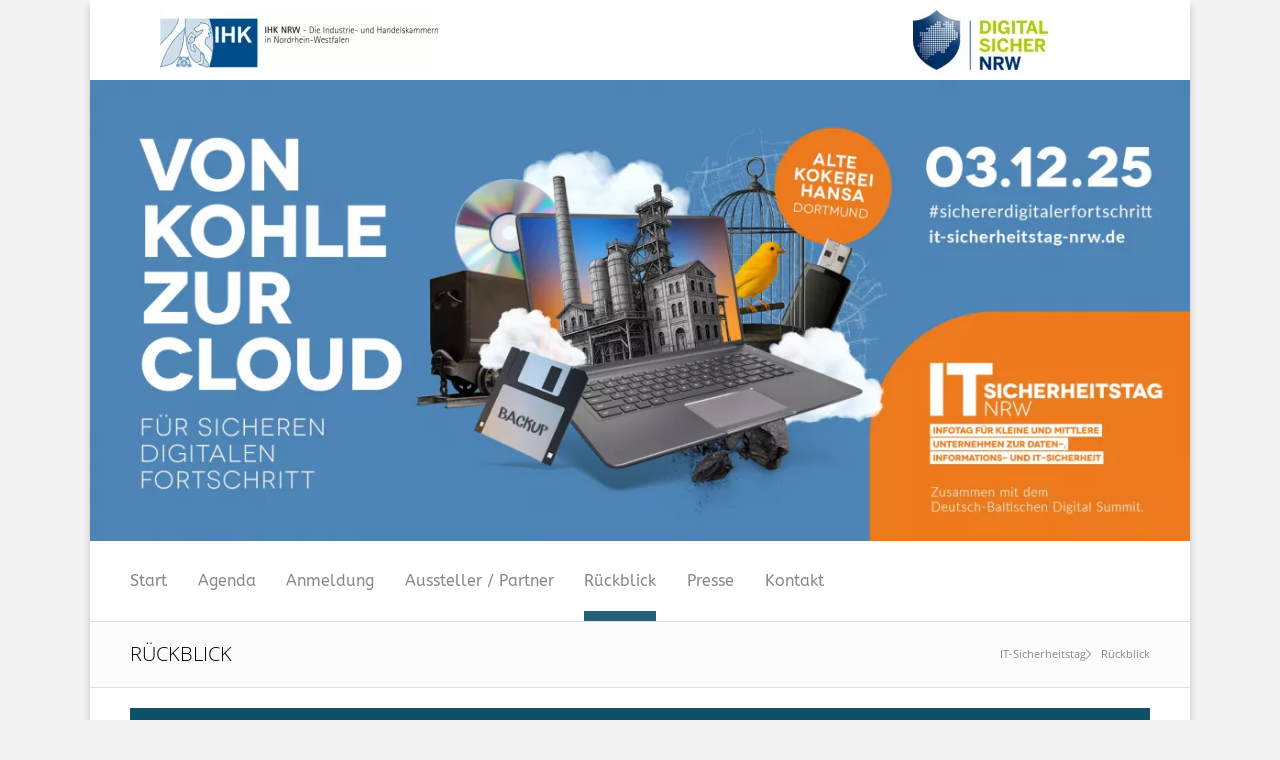

--- FILE ---
content_type: text/html; charset=UTF-8
request_url: https://www.it-sicherheitstag-ihk-nrw.de/Rueckblick.html?page_g461=3&page_g81=8&page_g395=3&page_g341=2&page_g267=6&page_g284=2&page_g234=5
body_size: 9382
content:
<!DOCTYPE html>
<html lang="de">
<head>
<meta charset="UTF-8">
<title>Rückblick - IT-Sicherheitstag</title>
<base href="https://www.it-sicherheitstag-ihk-nrw.de/">
<meta name="robots" content="index,follow">
<meta name="description" content="">
<meta name="generator" content="Contao Open Source CMS">
<link rel="canonical" href="https://www.it-sicherheitstag-ihk-nrw.de/Rueckblick.html">
<meta name="viewport" content="width=device-width,initial-scale=1.0,shrink-to-fit=no">
<link rel="stylesheet" href="/assets/css/euf_grid.css,reset.min.css,layout.min.css,responsive.min.css,coo...-f2781b73.css"><script src="/assets/js/mootools.min.js-a0e1115c.js"></script>

<script src="bundles/contaocookiebar/scripts/cookiebar.min.js?v=140a8ec0"></script>
</head>
<body id="top">
<div id="wrapper">
<header id="header">
<div class="inside">
<div class="ce_logos">
<div class="wrap">
<picture>
<source srcset="/assets/images/8/LOGO_IHK_NRW-2es9bmxwsnarn8t.webp 1x, /assets/images/7/LOGO_IHK_NRW-cc8tggzm4fcknnf.webp 2x" type="image/webp" width="280" height="65">
<img src="/assets/images/w/LOGO_IHK_NRW-79jw0b2ry95k60c.jpg" srcset="/assets/images/w/LOGO_IHK_NRW-79jw0b2ry95k60c.jpg 1x, /assets/images/p/LOGO_IHK_NRW-p7ntgmrj1f8v2tw.jpg 2x" width="280" height="65" alt="" loading="lazy" class="logo">
</picture>
<picture>
<source srcset="/assets/images/n/LOGO_DIGITAL_SICHER_NRW-388ehk95tx0900c.webp 1x, /assets/images/k/LOGO_DIGITAL_SICHER_NRW-kygt39s17t7xdwk.webp 1.978x" type="image/webp" width="135" height="70">
<img src="/assets/images/n/LOGO_DIGITAL_SICHER_NRW-r2hhad8ywvx2w1b.jpg" srcset="/assets/images/n/LOGO_DIGITAL_SICHER_NRW-r2hhad8ywvx2w1b.jpg 1x, /assets/images/3/LOGO_DIGITAL_SICHER_NRW-pgj9kqf8tt84jcx.jpg 1.978x" width="135" height="70" alt="" loading="lazy" class="logo">
</picture>
</div>
</div>
<style>.ce_logos .wrap{width:100%;display:inline-flex;flex-flow:row wrap;align-items:center;justify-content:space-between;padding-top:5px;padding-bottom:5px}</style>
<div class="mod_article header block" id="article-20">
<div class="content-image">
<figure>
<picture>
<source srcset="/assets/images/x/IHK_ITSicherheitstag_KeyVisual_Header_2025-btc7hc37173r89q.webp 1x, /assets/images/a/IHK_ITSicherheitstag_KeyVisual_Header_2025-es4hkxkmgp0xq36.webp 1.668x" type="image/webp" width="1200" height="503">
<img src="/assets/images/h/IHK_ITSicherheitstag_KeyVisual_Header_2025-y73nxvgfdyxna2d.jpg" alt srcset="/assets/images/h/IHK_ITSicherheitstag_KeyVisual_Header_2025-y73nxvgfdyxna2d.jpg 1x, /assets/images/f/IHK_ITSicherheitstag_KeyVisual_Header_2025-c5ec2a82rz633tt.jpg 1.668x" width="1200" height="503" loading="lazy">
</picture>
</figure>
</div>
</div>
</div>
</header>
<div id="menu">
<div class="inside">
<!-- indexer::stop -->
<nav class="mod_customnav mainmenu block">
<a href="/Rueckblick.html?page_g461=3&page_g81=8&page_g395=3&page_g341=2&page_g267=6&page_g284=2&page_g234=5#skipNavigation1" class="invisible">Navigation überspringen</a>
<input type="checkbox" id="btn_main" />
<label class="btn_main" for="btn_main">
<span></span>
<span></span>
<span></span>
</label>
<ul class="level_1">
<li><a href="/Start.html" title="Start">Start</a></li>
<li><a href="/Agenda.html" title="Agenda">Agenda</a></li>
<li><a href="https://events.dortmund.ihk24.de/gastITS2025" title="Anmeldung" target="_blank" rel="noreferrer noopener">Anmeldung</a></li>
<li><a href="/Partner.html" title="Aussteller / Partner">Aussteller / Partner</a></li>
<li class="active"><a href="/Rueckblick.html" title="Rückblick" class="active">Rückblick</a></li>
<li><a href="/presse.html" title="Presse">Presse</a></li>
<li><a href="/kontakt.html" title="Kontakt">Kontakt</a></li>
</ul>
<span id="skipNavigation1" class="invisible"></span>
</nav>
<!-- indexer::continue -->
</div>
</div>
<div id="container">
<main id="main">
<div class="inside">
<!-- indexer::stop -->
<nav class="mod_breadcrumb block" aria-label="Breadcrumb">
<ul>
<li><a href="/Start.html" title="IT-Sicherheitstag">IT-Sicherheitstag</a></li>
<li class="active" aria-current="page">Rückblick</li>
<li class="current" aria-current="page">RÜCKBLICK</li>
</ul>
</nav>
<!-- indexer::continue -->
<div class="mod_article block" id="article-4">
<h2 class="bg content-headline">Impressionen 2024 - World Conference Center Bonn</h2>
<div class="content-gallery content-gallery--cols-6">
<ul data-list-paginate="12,16">
<li>            <figure>
<a href="/assets/images/h/IT%20Sicherheitstag_006-kfx780z213pbh7e.jpg" data-lightbox="lb215">                                            <picture>
<source srcset="/assets/images/g/IT%20Sicherheitstag_006-97mm1ezwjy3z43p.webp 1x, /assets/images/q/IT%20Sicherheitstag_006-cp73rahym90bk78.webp 2x" type="image/webp" width="146" height="140">
<img src="/assets/images/7/IT%20Sicherheitstag_006-g5wzejzbtzm213n.jpg" alt srcset="/assets/images/7/IT%20Sicherheitstag_006-g5wzejzbtzm213n.jpg 1x, /assets/images/8/IT%20Sicherheitstag_006-mhfc5a4ahr3b49w.jpg 2x" width="146" height="140" loading="lazy">
</picture>
</a>
</figure>
</li>
<li>            <figure>
<a href="/assets/images/d/IT%20Sicherheitstag_007-x9r22nm5apnam1g.jpg" data-lightbox="lb215">                                            <picture>
<source srcset="/assets/images/9/IT%20Sicherheitstag_007-0xsfd999tpa503w.webp 1x, /assets/images/0/IT%20Sicherheitstag_007-2epvpz5n825hsty.webp 2x" type="image/webp" width="146" height="140">
<img src="/assets/images/c/IT%20Sicherheitstag_007-7cth8y1kp7qd2bk.jpg" alt srcset="/assets/images/c/IT%20Sicherheitstag_007-7cth8y1kp7qd2bk.jpg 1x, /assets/images/8/IT%20Sicherheitstag_007-xz11c0f5600nay9.jpg 2x" width="146" height="140" loading="lazy">
</picture>
</a>
</figure>
</li>
<li>            <figure>
<a href="/assets/images/6/IT%20Sicherheitstag_020-9nqh055xqjs1za5.jpg" data-lightbox="lb215">                                            <picture>
<source srcset="/assets/images/b/IT%20Sicherheitstag_020-rg44kc3jdrxc0en.webp 1x, /assets/images/v/IT%20Sicherheitstag_020-6f492e04vsk8rsf.webp 2x" type="image/webp" width="146" height="140">
<img src="/assets/images/2/IT%20Sicherheitstag_020-qadsds73e52hx7p.jpg" alt srcset="/assets/images/2/IT%20Sicherheitstag_020-qadsds73e52hx7p.jpg 1x, /assets/images/d/IT%20Sicherheitstag_020-xjc2mw4n6gwkr7t.jpg 2x" width="146" height="140" loading="lazy">
</picture>
</a>
</figure>
</li>
<li>            <figure>
<a href="/assets/images/c/IT%20Sicherheitstag_030-nmrq4kcnz843mxx.jpg" data-lightbox="lb215">                                            <picture>
<source srcset="/assets/images/4/IT%20Sicherheitstag_030-20y262hv461f8jk.webp 1x, /assets/images/0/IT%20Sicherheitstag_030-bgbmdhabs5j4aa6.webp 2x" type="image/webp" width="146" height="140">
<img src="/assets/images/6/IT%20Sicherheitstag_030-32nxkccc4c5qyq0.jpg" alt srcset="/assets/images/6/IT%20Sicherheitstag_030-32nxkccc4c5qyq0.jpg 1x, /assets/images/w/IT%20Sicherheitstag_030-sdxyszhdgsy244f.jpg 2x" width="146" height="140" loading="lazy">
</picture>
</a>
</figure>
</li>
<li>            <figure>
<a href="/assets/images/5/IT%20Sicherheitstag_071-kq0f555eq534ret.jpg" data-lightbox="lb215">                                            <picture>
<source srcset="/assets/images/0/IT%20Sicherheitstag_071-cmvpjk4b656080c.webp 1x, /assets/images/c/IT%20Sicherheitstag_071-c8j204r9z9r23r0.webp 2x" type="image/webp" width="146" height="140">
<img src="/assets/images/f/IT%20Sicherheitstag_071-t4cjyq15xq8bnx7.jpg" alt srcset="/assets/images/f/IT%20Sicherheitstag_071-t4cjyq15xq8bnx7.jpg 1x, /assets/images/1/IT%20Sicherheitstag_071-rhejvx7hh8pmcx2.jpg 2x" width="146" height="140" loading="lazy">
</picture>
</a>
</figure>
</li>
<li>            <figure>
<a href="/assets/images/a/IT%20Sicherheitstag_174-hv5m6c5wjsmb6zk.jpg" data-lightbox="lb215">                                            <picture>
<source srcset="/assets/images/z/IT%20Sicherheitstag_174-f0vp5v4dxhervck.webp 1x, /assets/images/5/IT%20Sicherheitstag_174-d2565ztgnxb92fq.webp 2x" type="image/webp" width="146" height="140">
<img src="/assets/images/b/IT%20Sicherheitstag_174-tx442has70xcpb9.jpg" alt srcset="/assets/images/b/IT%20Sicherheitstag_174-tx442has70xcpb9.jpg 1x, /assets/images/s/IT%20Sicherheitstag_174-myzpzq0kp9xrtdz.jpg 2x" width="146" height="140" loading="lazy">
</picture>
</a>
</figure>
</li>
<li>            <figure>
<a href="/assets/images/w/2Unbenannt-zxr9vpbk5es80ek.png" data-lightbox="lb215">                                            <picture>
<source srcset="/assets/images/p/2Unbenannt-1cdhj8ew7snbrrh.webp 1x, /assets/images/m/2Unbenannt-ehe09was05jyc84.webp 2x" type="image/webp" width="146" height="140">
<img src="/assets/images/5/2Unbenannt-f30f6hmbv1j4rk3.png" alt srcset="/assets/images/5/2Unbenannt-f30f6hmbv1j4rk3.png 1x, /assets/images/a/2Unbenannt-q8pb72harxge2b1.png 2x" width="146" height="140" loading="lazy">
</picture>
</a>
</figure>
</li>
<li>            <figure>
<a href="/assets/images/c/3Unbenannt-aw3m5k33pkg10f0.png" data-lightbox="lb215">                                            <picture>
<source srcset="/assets/images/2/3Unbenannt-3qs3rkntbpykj9q.webp 1x, /assets/images/n/3Unbenannt-far6watb72pdzvd.webp 2x" type="image/webp" width="146" height="140">
<img src="/assets/images/0/3Unbenannt-zw0b9g0rsemjcwk.png" alt srcset="/assets/images/0/3Unbenannt-zw0b9g0rsemjcwk.png 1x, /assets/images/y/3Unbenannt-8gfanhrbwt9bjyw.png 2x" width="146" height="140" loading="lazy">
</picture>
</a>
</figure>
</li>
<li>            <figure>
<a href="/assets/images/v/4Unbenannt-6aj0jk07z294b5f.png" data-lightbox="lb215">                                            <picture>
<source srcset="/assets/images/q/4Unbenannt-y5hqcfqma1f7h44.webp 1x, /assets/images/8/4Unbenannt-yqd5f9zt7w7gbtp.webp 2x" type="image/webp" width="146" height="140">
<img src="/assets/images/8/4Unbenannt-6qsw9yqxxd3hw6h.png" alt srcset="/assets/images/8/4Unbenannt-6qsw9yqxxd3hw6h.png 1x, /assets/images/2/4Unbenannt-137zerj6rnzptbq.png 2x" width="146" height="140" loading="lazy">
</picture>
</a>
</figure>
</li>
<li>            <figure>
<a href="/assets/images/h/5Unbenannt-bkbyvkv2y69sqjy.png" data-lightbox="lb215">                                            <picture>
<source srcset="/assets/images/b/5Unbenannt-gjyfdexryak9ged.webp 1x, /assets/images/9/5Unbenannt-xkz5wcd2wbrkjqf.webp 2x" type="image/webp" width="146" height="140">
<img src="/assets/images/x/5Unbenannt-yxr4renq5v5s4jv.png" alt srcset="/assets/images/x/5Unbenannt-yxr4renq5v5s4jv.png 1x, /assets/images/b/5Unbenannt-d9f9rphswa9q3ds.png 2x" width="146" height="140" loading="lazy">
</picture>
</a>
</figure>
</li>
<li>            <figure>
<a href="/assets/images/p/6Unbenannt-p4809spb48eny7v.png" data-lightbox="lb215">                                            <picture>
<source srcset="/assets/images/c/6Unbenannt-wjh511zyp0fxqg5.webp 1x, /assets/images/m/6Unbenannt-4tbfgrjg9xvrdf2.webp 2x" type="image/webp" width="146" height="140">
<img src="/assets/images/3/6Unbenannt-3cwfre9m0nhz99q.png" alt srcset="/assets/images/3/6Unbenannt-3cwfre9m0nhz99q.png 1x, /assets/images/8/6Unbenannt-2cagkxfxrrh34sy.png 2x" width="146" height="140" loading="lazy">
</picture>
</a>
</figure>
</li>
<li>            <figure>
<a href="/assets/images/f/7Unbenannt-zsqct0j3ccw65af.png" data-lightbox="lb215">                                            <picture>
<source srcset="/assets/images/m/7Unbenannt-3c9rm2a177c0ajz.webp 1x, /assets/images/5/7Unbenannt-rnqp0jh9q54tsb3.webp 2x" type="image/webp" width="146" height="140">
<img src="/assets/images/t/7Unbenannt-pj03qjb3hsky9s1.png" alt srcset="/assets/images/t/7Unbenannt-pj03qjb3hsky9s1.png 1x, /assets/images/7/7Unbenannt-75jk200b36j7yjr.png 2x" width="146" height="140" loading="lazy">
</picture>
</a>
</figure>
</li>
<li>            <figure>
<a href="/assets/images/a/Unbenannt-2wh9q4ngpkbnah9.png" data-lightbox="lb215">                                            <picture>
<source srcset="/assets/images/b/Unbenannt-cs2q6kd5sgxatgm.webp 1x, /assets/images/q/Unbenannt-1ka2m94c5mth86f.webp 2x" type="image/webp" width="146" height="140">
<img src="/assets/images/5/Unbenannt-jv5rk2j12mc27y5.png" alt srcset="/assets/images/5/Unbenannt-jv5rk2j12mc27y5.png 1x, /assets/images/c/Unbenannt-yd8rs86ms9bjfqc.png 2x" width="146" height="140" loading="lazy">
</picture>
</a>
</figure>
</li>
<li>            <figure>
<a href="/assets/images/z/8Unbenannt-rx4cwynwm889srt.png" data-lightbox="lb215">                                            <picture>
<source srcset="/assets/images/d/8Unbenannt-pk6wghkbc4xk92n.webp 1x, /assets/images/n/8Unbenannt-hk03psexkk7zkzk.webp 2x" type="image/webp" width="146" height="140">
<img src="/assets/images/7/8Unbenannt-2rkc2xbj32majpq.png" alt srcset="/assets/images/7/8Unbenannt-2rkc2xbj32majpq.png 1x, /assets/images/3/8Unbenannt-men68x3xdgqss7k.png 2x" width="146" height="140" loading="lazy">
</picture>
</a>
</figure>
</li>
<li>            <figure>
<a href="/assets/images/1/9Unbenannt-tyzq3pbkw3443gh.png" data-lightbox="lb215">                                            <picture>
<source srcset="/assets/images/0/9Unbenannt-dttcmwdsnt482an.webp 1x, /assets/images/5/9Unbenannt-hpwrep440b0hwfx.webp 2x" type="image/webp" width="146" height="140">
<img src="/assets/images/k/9Unbenannt-7zd1e5zh9jjv4nq.png" alt srcset="/assets/images/k/9Unbenannt-7zd1e5zh9jjv4nq.png 1x, /assets/images/5/9Unbenannt-3vb28vt2tan5jyp.png 2x" width="146" height="140" loading="lazy">
</picture>
</a>
</figure>
</li>
<li>            <figure>
<a href="/assets/images/q/10Unbenannt-0e8ez609z8bc37x.png" data-lightbox="lb215">                                            <picture>
<source srcset="/assets/images/7/10Unbenannt-3z9mpq81ntap3t4.webp 1x, /assets/images/t/10Unbenannt-5szey7wftf2bnsm.webp 2x" type="image/webp" width="146" height="140">
<img src="/assets/images/j/10Unbenannt-y32766163p65ps3.png" alt srcset="/assets/images/j/10Unbenannt-y32766163p65ps3.png 1x, /assets/images/f/10Unbenannt-5dpjrd96k5hz5fp.png 2x" width="146" height="140" loading="lazy">
</picture>
</a>
</figure>
</li>
</ul>
<nav data-pagination aria-label="Seitenumbruch-Menü">
<ol>
<li>
<a href="#" data-page="1" title="Gehe zu Seite 1">1</a>
</li>
<li>
<a href="#" data-page="2" title="Gehe zu Seite 2">2</a>
</li>
</ol>
</nav>
</div>
<h2 class="bg content-headline">Impressionen 2023 - HALLE TOR 2 Köln</h2>
<div class="content-gallery content-gallery--cols-6">
<ul>
<li>            <figure>
<a href="/assets/images/e/IT_Sicherheitstag_2023-100-wj8vfemz3nqftj4.jpg" data-lightbox="lb7">                                            <picture>
<source srcset="/assets/images/z/IT_Sicherheitstag_2023-100-c7wf89w76gge1w1.webp 1x, /assets/images/1/IT_Sicherheitstag_2023-100-dpk6rc7vsb6vsws.webp 2x" type="image/webp" width="146" height="140">
<img src="/assets/images/6/IT_Sicherheitstag_2023-100-grp5nemysjy953n.jpg" alt srcset="/assets/images/6/IT_Sicherheitstag_2023-100-grp5nemysjy953n.jpg 1x, /assets/images/c/IT_Sicherheitstag_2023-100-5526xsrc5jjs1yn.jpg 2x" width="146" height="140" loading="lazy">
</picture>
</a>
</figure>
</li>
<li>            <figure>
<a href="/assets/images/e/IT_Sicherheitstag_2023-123-c23hsjaxv3h4vq7.jpg" data-lightbox="lb7">                                            <picture>
<source srcset="/assets/images/y/IT_Sicherheitstag_2023-123-6fc700yjsxpeyvn.webp 1x, /assets/images/f/IT_Sicherheitstag_2023-123-n8azz2ayngyw7n6.webp 2x" type="image/webp" width="146" height="140">
<img src="/assets/images/x/IT_Sicherheitstag_2023-123-dd26cy0d16dg7gb.jpg" alt srcset="/assets/images/x/IT_Sicherheitstag_2023-123-dd26cy0d16dg7gb.jpg 1x, /assets/images/a/IT_Sicherheitstag_2023-123-b893rw6ys651j5r.jpg 2x" width="146" height="140" loading="lazy">
</picture>
</a>
</figure>
</li>
<li>            <figure>
<a href="/assets/images/v/IT_Sicherheitstag_2023-146-fe0vxs4ftcrx5xb.jpg" data-lightbox="lb7">                                            <picture>
<source srcset="/assets/images/2/IT_Sicherheitstag_2023-146-hrezry25taa2ffp.webp 1x, /assets/images/2/IT_Sicherheitstag_2023-146-madfwm573kq9r5h.webp 2x" type="image/webp" width="146" height="140">
<img src="/assets/images/v/IT_Sicherheitstag_2023-146-3337sst58a0mgrn.jpg" alt srcset="/assets/images/v/IT_Sicherheitstag_2023-146-3337sst58a0mgrn.jpg 1x, /assets/images/a/IT_Sicherheitstag_2023-146-vd2p0frnb67bt0q.jpg 2x" width="146" height="140" loading="lazy">
</picture>
</a>
</figure>
</li>
<li>            <figure>
<a href="/assets/images/w/IT_Sicherheitstag_2023-155-d7se6nar25k9gr9.jpg" data-lightbox="lb7">                                            <picture>
<source srcset="/assets/images/s/IT_Sicherheitstag_2023-155-axpk1et18ccf95k.webp 1x, /assets/images/t/IT_Sicherheitstag_2023-155-hqe6g8hfcjt09p5.webp 2x" type="image/webp" width="146" height="140">
<img src="/assets/images/p/IT_Sicherheitstag_2023-155-wpq7hd4671j3b8k.jpg" alt srcset="/assets/images/p/IT_Sicherheitstag_2023-155-wpq7hd4671j3b8k.jpg 1x, /assets/images/f/IT_Sicherheitstag_2023-155-c83ybszygr20ehy.jpg 2x" width="146" height="140" loading="lazy">
</picture>
</a>
</figure>
</li>
<li>            <figure>
<a href="/assets/images/8/IT_Sicherheitstag_2023-221-28c167c3gyynxte.jpg" data-lightbox="lb7">                                            <picture>
<source srcset="/assets/images/r/IT_Sicherheitstag_2023-221-3spg4v0m90nezbr.webp 1x, /assets/images/3/IT_Sicherheitstag_2023-221-qc3650zre021n4z.webp 2x" type="image/webp" width="146" height="140">
<img src="/assets/images/1/IT_Sicherheitstag_2023-221-3tkv0t30j5bdk8y.jpg" alt srcset="/assets/images/1/IT_Sicherheitstag_2023-221-3tkv0t30j5bdk8y.jpg 1x, /assets/images/5/IT_Sicherheitstag_2023-221-spyw81zfyhybgh9.jpg 2x" width="146" height="140" loading="lazy">
</picture>
</a>
</figure>
</li>
<li>            <figure>
<a href="/assets/images/x/IT_Sicherheitstag_2023-31-20b25ayepcwdq13.jpg" data-lightbox="lb7">                                            <picture>
<source srcset="/assets/images/5/IT_Sicherheitstag_2023-31-ky5x8qzt93bs0aq.webp 1x, /assets/images/0/IT_Sicherheitstag_2023-31-8mptnz6tzyrkea8.webp 2x" type="image/webp" width="146" height="140">
<img src="/assets/images/q/IT_Sicherheitstag_2023-31-bjpv3tpwfxvdyfc.jpg" alt srcset="/assets/images/q/IT_Sicherheitstag_2023-31-bjpv3tpwfxvdyfc.jpg 1x, /assets/images/q/IT_Sicherheitstag_2023-31-92scyqn96cnpd7n.jpg 2x" width="146" height="140" loading="lazy">
</picture>
</a>
</figure>
</li>
<li>            <figure>
<a href="/assets/images/n/IT_Sicherheitstag_2023-406-yzv0t1044mazh9a.jpg" data-lightbox="lb7">                                            <picture>
<source srcset="/assets/images/b/IT_Sicherheitstag_2023-406-xjq4kzrkzpmrv6g.webp 1x, /assets/images/8/IT_Sicherheitstag_2023-406-83f20tvx4c2pyce.webp 2x" type="image/webp" width="146" height="140">
<img src="/assets/images/f/IT_Sicherheitstag_2023-406-3w2ck214v9vhk62.jpg" alt srcset="/assets/images/f/IT_Sicherheitstag_2023-406-3w2ck214v9vhk62.jpg 1x, /assets/images/v/IT_Sicherheitstag_2023-406-rmpd2c7k79trf4c.jpg 2x" width="146" height="140" loading="lazy">
</picture>
</a>
</figure>
</li>
<li>            <figure>
<a href="/assets/images/w/IT_Sicherheitstag_2023-478-zhtckd4mek5y9m6.jpg" data-lightbox="lb7">                                            <picture>
<source srcset="/assets/images/m/IT_Sicherheitstag_2023-478-zggqnxx0p3z986m.webp 1x, /assets/images/s/IT_Sicherheitstag_2023-478-t275j953c0vm2sz.webp 2x" type="image/webp" width="146" height="140">
<img src="/assets/images/y/IT_Sicherheitstag_2023-478-39xnqs05wfwpf00.jpg" alt srcset="/assets/images/y/IT_Sicherheitstag_2023-478-39xnqs05wfwpf00.jpg 1x, /assets/images/t/IT_Sicherheitstag_2023-478-b0c88ydy09ah14w.jpg 2x" width="146" height="140" loading="lazy">
</picture>
</a>
</figure>
</li>
<li>            <figure>
<a href="/assets/images/c/IT_Sicherheitstag_2023-616-wgkxm0r9gysj4a1.jpg" data-lightbox="lb7">                                            <picture>
<source srcset="/assets/images/f/IT_Sicherheitstag_2023-616-xwy55d0egmtkgjm.webp 1x, /assets/images/h/IT_Sicherheitstag_2023-616-1b1jb26se35chxq.webp 2x" type="image/webp" width="146" height="140">
<img src="/assets/images/t/IT_Sicherheitstag_2023-616-damddn0afzb54qp.jpg" alt srcset="/assets/images/t/IT_Sicherheitstag_2023-616-damddn0afzb54qp.jpg 1x, /assets/images/r/IT_Sicherheitstag_2023-616-g0zae6xcvpmdvwx.jpg 2x" width="146" height="140" loading="lazy">
</picture>
</a>
</figure>
</li>
<li>            <figure>
<a href="/assets/images/w/IT_Sicherheitstag_2023-619-eccmmk3eds3vfry.jpg" data-lightbox="lb7">                                            <picture>
<source srcset="/assets/images/8/IT_Sicherheitstag_2023-619-7vchwz5epqahg3c.webp 1x, /assets/images/0/IT_Sicherheitstag_2023-619-vf3nh540mtb1v8h.webp 2x" type="image/webp" width="146" height="140">
<img src="/assets/images/n/IT_Sicherheitstag_2023-619-a691pwa24p665jw.jpg" alt srcset="/assets/images/n/IT_Sicherheitstag_2023-619-a691pwa24p665jw.jpg 1x, /assets/images/z/IT_Sicherheitstag_2023-619-1dj2244t8me4zvh.jpg 2x" width="146" height="140" loading="lazy">
</picture>
</a>
</figure>
</li>
<li>            <figure>
<a href="/assets/images/3/IT_Sicherheitstag_2023-79-y13smahgeqjjdyc.jpg" data-lightbox="lb7">                                            <picture>
<source srcset="/assets/images/y/IT_Sicherheitstag_2023-79-71vqptqgfvfp9h8.webp 1x, /assets/images/p/IT_Sicherheitstag_2023-79-tdm97775nf3bmg0.webp 2x" type="image/webp" width="146" height="140">
<img src="/assets/images/v/IT_Sicherheitstag_2023-79-hesewxrnscvkv59.jpg" alt srcset="/assets/images/v/IT_Sicherheitstag_2023-79-hesewxrnscvkv59.jpg 1x, /assets/images/h/IT_Sicherheitstag_2023-79-cbyrsebzrgnpyta.jpg 2x" width="146" height="140" loading="lazy">
</picture>
</a>
</figure>
</li>
<li>            <figure>
<a href="/assets/images/5/IT_Sicherheitstag_2023-862-5nmg6bhqn6787sh.jpg" data-lightbox="lb7">                                            <picture>
<source srcset="/assets/images/c/IT_Sicherheitstag_2023-862-73m1eb2nb4ntstk.webp 1x, /assets/images/h/IT_Sicherheitstag_2023-862-nxfranstw4rf4dy.webp 1.973x" type="image/webp" width="146" height="140">
<img src="/assets/images/j/IT_Sicherheitstag_2023-862-5bhjdw4kcn3sae9.jpg" alt srcset="/assets/images/j/IT_Sicherheitstag_2023-862-5bhjdw4kcn3sae9.jpg 1x, /assets/images/5/IT_Sicherheitstag_2023-862-z568gjhhvhgz4cz.jpg 1.973x" width="146" height="140" loading="lazy">
</picture>
</a>
</figure>
</li>
</ul>
</div>
<h2 class="bg content-headline">Impressionen 2022 - Hybrid-Kongress</h2>
<div class="content-gallery content-gallery--cols-6">
<ul>
<li>            <figure>
<a href="/assets/images/w/IHK%20IT%20Sicherheitstag%206-12-22%20-2635-7a979nvmdn16hs6.jpg" data-lightbox="lb9">                                            <picture>
<source srcset="/assets/images/d/IHK%20IT%20Sicherheitstag%206-12-22%20-2635-awv4ms69vtc4t71.webp 1x, /assets/images/b/IHK%20IT%20Sicherheitstag%206-12-22%20-2635-fk6kt7a3trsf48d.webp 2x" type="image/webp" width="146" height="140">
<img src="/assets/images/6/IHK%20IT%20Sicherheitstag%206-12-22%20-2635-r7xv6p6v5bxv78q.jpg" alt srcset="/assets/images/6/IHK%20IT%20Sicherheitstag%206-12-22%20-2635-r7xv6p6v5bxv78q.jpg 1x, /assets/images/f/IHK%20IT%20Sicherheitstag%206-12-22%20-2635-m6adj008n55cnky.jpg 2x" width="146" height="140" loading="lazy">
</picture>
</a>
</figure>
</li>
<li>            <figure>
<a href="/assets/images/9/IHK%20IT%20Sicherheitstag%206-12-22%20-3394-p02c2xz77hm46j5.jpg" data-lightbox="lb9">                                            <picture>
<source srcset="/assets/images/p/IHK%20IT%20Sicherheitstag%206-12-22%20-3394-nyyr1v2343hz024.webp 1x, /assets/images/p/IHK%20IT%20Sicherheitstag%206-12-22%20-3394-9stdhy6vp8j0tpd.webp 2x" type="image/webp" width="146" height="140">
<img src="/assets/images/b/IHK%20IT%20Sicherheitstag%206-12-22%20-3394-kc2kamp6aa8q5ha.jpg" alt srcset="/assets/images/b/IHK%20IT%20Sicherheitstag%206-12-22%20-3394-kc2kamp6aa8q5ha.jpg 1x, /assets/images/b/IHK%20IT%20Sicherheitstag%206-12-22%20-3394-sq2j6j8wmqakqjp.jpg 2x" width="146" height="140" loading="lazy">
</picture>
</a>
</figure>
</li>
<li>            <figure>
<a href="/assets/images/n/IHK%20IT%20Sicherheitstag%206-12-22%20-3439-nz8zzqs1fn0m2d8.jpg" data-lightbox="lb9">                                            <picture>
<source srcset="/assets/images/7/IHK%20IT%20Sicherheitstag%206-12-22%20-3439-rdzvg8pr2ntdqzv.webp 1x, /assets/images/b/IHK%20IT%20Sicherheitstag%206-12-22%20-3439-0k55zzt6gkz53nb.webp 2x" type="image/webp" width="146" height="140">
<img src="/assets/images/2/IHK%20IT%20Sicherheitstag%206-12-22%20-3439-kqdwa6fpy6agkzx.jpg" alt srcset="/assets/images/2/IHK%20IT%20Sicherheitstag%206-12-22%20-3439-kqdwa6fpy6agkzx.jpg 1x, /assets/images/x/IHK%20IT%20Sicherheitstag%206-12-22%20-3439-4dwv5p3yz0axsz3.jpg 2x" width="146" height="140" loading="lazy">
</picture>
</a>
</figure>
</li>
<li>            <figure>
<a href="/assets/images/n/IHK%20IT%20Sicherheitstag%206-12-22%20-3445-4m1yjk0wxy4524d.jpg" data-lightbox="lb9">                                            <picture>
<source srcset="/assets/images/y/IHK%20IT%20Sicherheitstag%206-12-22%20-3445-033pfpacrqy5aw5.webp 1x, /assets/images/g/IHK%20IT%20Sicherheitstag%206-12-22%20-3445-sfx6219egms207z.webp 2x" type="image/webp" width="146" height="140">
<img src="/assets/images/k/IHK%20IT%20Sicherheitstag%206-12-22%20-3445-4d764x6emxfxmez.jpg" alt srcset="/assets/images/k/IHK%20IT%20Sicherheitstag%206-12-22%20-3445-4d764x6emxfxmez.jpg 1x, /assets/images/y/IHK%20IT%20Sicherheitstag%206-12-22%20-3445-z37xx77sjv2280z.jpg 2x" width="146" height="140" loading="lazy">
</picture>
</a>
</figure>
</li>
<li>            <figure>
<a href="/assets/images/2/IHK%20IT%20Sicherheitstag%206-12-22%20-3501-jhw0gyz50mv3y8e.jpg" data-lightbox="lb9">                                            <picture>
<source srcset="/assets/images/6/IHK%20IT%20Sicherheitstag%206-12-22%20-3501-0bynexa778zkmt3.webp 1x, /assets/images/9/IHK%20IT%20Sicherheitstag%206-12-22%20-3501-99zgckwka9xzvwm.webp 2x" type="image/webp" width="146" height="140">
<img src="/assets/images/q/IHK%20IT%20Sicherheitstag%206-12-22%20-3501-wpyahbj45gt273c.jpg" alt srcset="/assets/images/q/IHK%20IT%20Sicherheitstag%206-12-22%20-3501-wpyahbj45gt273c.jpg 1x, /assets/images/8/IHK%20IT%20Sicherheitstag%206-12-22%20-3501-wbstpqtr6hffgmr.jpg 2x" width="146" height="140" loading="lazy">
</picture>
</a>
</figure>
</li>
<li>            <figure>
<a href="/assets/images/6/IHK%20IT%20Sicherheitstag%206-12-22%20-5408-vgmtbe12r7m92a5.jpg" data-lightbox="lb9">                                            <picture>
<source srcset="/assets/images/h/IHK%20IT%20Sicherheitstag%206-12-22%20-5408-txkmygc1b7ehrnk.webp 1x, /assets/images/t/IHK%20IT%20Sicherheitstag%206-12-22%20-5408-j9w9mtz0czkwa2d.webp 2x" type="image/webp" width="146" height="140">
<img src="/assets/images/f/IHK%20IT%20Sicherheitstag%206-12-22%20-5408-3q5mht2zq2sg79g.jpg" alt srcset="/assets/images/f/IHK%20IT%20Sicherheitstag%206-12-22%20-5408-3q5mht2zq2sg79g.jpg 1x, /assets/images/b/IHK%20IT%20Sicherheitstag%206-12-22%20-5408-23rdzc4xwfxbk7y.jpg 2x" width="146" height="140" loading="lazy">
</picture>
</a>
</figure>
</li>
<li>            <figure>
<a href="/assets/images/y/IHK%20IT%20Sicherheitstag%206-12-22%20-5445-5f0jajafnx27kng.jpg" data-lightbox="lb9">                                            <picture>
<source srcset="/assets/images/s/IHK%20IT%20Sicherheitstag%206-12-22%20-5445-r314apd4zf7zsb5.webp 1x, /assets/images/6/IHK%20IT%20Sicherheitstag%206-12-22%20-5445-d4h29f4q1yjqrah.webp 2x" type="image/webp" width="146" height="140">
<img src="/assets/images/d/IHK%20IT%20Sicherheitstag%206-12-22%20-5445-c15qz99hefe2vm5.jpg" alt srcset="/assets/images/d/IHK%20IT%20Sicherheitstag%206-12-22%20-5445-c15qz99hefe2vm5.jpg 1x, /assets/images/3/IHK%20IT%20Sicherheitstag%206-12-22%20-5445-wtpwfmjj77284s6.jpg 2x" width="146" height="140" loading="lazy">
</picture>
</a>
</figure>
</li>
<li>            <figure>
<a href="/assets/images/y/IHK%20IT%20Sicherheitstag%206-12-22%20-5448-bm4cjnrh7naew33.jpg" data-lightbox="lb9">                                            <picture>
<source srcset="/assets/images/0/IHK%20IT%20Sicherheitstag%206-12-22%20-5448-45jv49shxx5hbvq.webp 1x, /assets/images/j/IHK%20IT%20Sicherheitstag%206-12-22%20-5448-jqz3jg4tsrsct0n.webp 2x" type="image/webp" width="146" height="140">
<img src="/assets/images/f/IHK%20IT%20Sicherheitstag%206-12-22%20-5448-mydky7jf92w3czq.jpg" alt srcset="/assets/images/f/IHK%20IT%20Sicherheitstag%206-12-22%20-5448-mydky7jf92w3czq.jpg 1x, /assets/images/5/IHK%20IT%20Sicherheitstag%206-12-22%20-5448-7y7hj3kfayfe3tg.jpg 2x" width="146" height="140" loading="lazy">
</picture>
</a>
</figure>
</li>
<li>            <figure>
<a href="/assets/images/5/IHK%20IT%20Sicherheitstag%206-12-22%20-5462-hkfbdh5mb51sr22.jpg" data-lightbox="lb9">                                            <picture>
<source srcset="/assets/images/b/IHK%20IT%20Sicherheitstag%206-12-22%20-5462-90vp251p069nthr.webp 1x, /assets/images/m/IHK%20IT%20Sicherheitstag%206-12-22%20-5462-z42vax9nxbm6352.webp 2x" type="image/webp" width="146" height="140">
<img src="/assets/images/b/IHK%20IT%20Sicherheitstag%206-12-22%20-5462-t873jx579bh0e4n.jpg" alt srcset="/assets/images/b/IHK%20IT%20Sicherheitstag%206-12-22%20-5462-t873jx579bh0e4n.jpg 1x, /assets/images/g/IHK%20IT%20Sicherheitstag%206-12-22%20-5462-e7w6jebm6t4b5es.jpg 2x" width="146" height="140" loading="lazy">
</picture>
</a>
</figure>
</li>
<li>            <figure>
<a href="/assets/images/f/IHK%20IT%20Sicherheitstag%206-12-22%20-5472-wydfzyaqpks7ft7.jpg" data-lightbox="lb9">                                            <picture>
<source srcset="/assets/images/7/IHK%20IT%20Sicherheitstag%206-12-22%20-5472-dk5exwwdqehcytj.webp 1x, /assets/images/h/IHK%20IT%20Sicherheitstag%206-12-22%20-5472-j97at3frtbhhh4q.webp 2x" type="image/webp" width="146" height="140">
<img src="/assets/images/m/IHK%20IT%20Sicherheitstag%206-12-22%20-5472-61ghz1zxhrgkyxd.jpg" alt srcset="/assets/images/m/IHK%20IT%20Sicherheitstag%206-12-22%20-5472-61ghz1zxhrgkyxd.jpg 1x, /assets/images/c/IHK%20IT%20Sicherheitstag%206-12-22%20-5472-ymvgc0w7h4w3kb2.jpg 2x" width="146" height="140" loading="lazy">
</picture>
</a>
</figure>
</li>
<li>            <figure>
<a href="/assets/images/v/IHK%20IT%20Sicherheitstag%206-12-22%20-5482-nxf0tyg8d3dn668.jpg" data-lightbox="lb9">                                            <picture>
<source srcset="/assets/images/5/IHK%20IT%20Sicherheitstag%206-12-22%20-5482-n1f6mw602m56pqt.webp 1x, /assets/images/s/IHK%20IT%20Sicherheitstag%206-12-22%20-5482-86j8v0c8thxxmb2.webp 2x" type="image/webp" width="146" height="140">
<img src="/assets/images/w/IHK%20IT%20Sicherheitstag%206-12-22%20-5482-jz1w0r3v00cghkh.jpg" alt srcset="/assets/images/w/IHK%20IT%20Sicherheitstag%206-12-22%20-5482-jz1w0r3v00cghkh.jpg 1x, /assets/images/d/IHK%20IT%20Sicherheitstag%206-12-22%20-5482-72efzn51tc61zfj.jpg 2x" width="146" height="140" loading="lazy">
</picture>
</a>
</figure>
</li>
<li>            <figure>
<a href="/assets/images/r/IHK%20IT%20Sicherheitstag%206-12-22%20-5485-sfgh1vzeta7gwvq.jpg" data-lightbox="lb9">                                            <picture>
<source srcset="/assets/images/y/IHK%20IT%20Sicherheitstag%206-12-22%20-5485-rax1j0bknz33w3a.webp 1x, /assets/images/0/IHK%20IT%20Sicherheitstag%206-12-22%20-5485-dvd2ptdc53drd5z.webp 2x" type="image/webp" width="146" height="140">
<img src="/assets/images/6/IHK%20IT%20Sicherheitstag%206-12-22%20-5485-bjq39qqp715m1f4.jpg" alt srcset="/assets/images/6/IHK%20IT%20Sicherheitstag%206-12-22%20-5485-bjq39qqp715m1f4.jpg 1x, /assets/images/r/IHK%20IT%20Sicherheitstag%206-12-22%20-5485-azyarsgk5zdfkcf.jpg 2x" width="146" height="140" loading="lazy">
</picture>
</a>
</figure>
</li>
</ul>
</div>
</div>
</div>
</main>
</div>
<footer id="footer">
<div class="inside">
<!-- indexer::stop -->
<nav class="mod_customnav menu block">
<a href="/Rueckblick.html?page_g461=3&page_g81=8&page_g395=3&page_g341=2&page_g267=6&page_g284=2&page_g234=5#skipNavigation2" class="invisible">Navigation überspringen</a>
<ul class="level_1">
<li><a href="/Start.html" title="Start">Start</a></li>
<li><a href="/Agenda.html" title="Agenda">Agenda</a></li>
<li><a href="https://events.dortmund.ihk24.de/gastITS2025" title="Anmeldung" target="_blank" rel="noreferrer noopener">Anmeldung</a></li>
<li><a href="/Partner.html" title="Aussteller / Partner">Aussteller / Partner</a></li>
<li class="active"><a href="/Rueckblick.html" title="Rückblick" class="active">Rückblick</a></li>
<li><a href="/alle-referenten.html" title="Alle Referenten des IT-Sicherheitstages NRW">Alle Referenten</a></li>
<li><a href="/unsere-partner.html" title="Unsere Partner">Unsere Partner</a></li>
</ul>
<span id="skipNavigation2" class="invisible"></span>
</nav>
<!-- indexer::continue -->
<!-- indexer::stop -->
<nav class="mod_customnav meta block">
<a href="/Rueckblick.html?page_g461=3&page_g81=8&page_g395=3&page_g341=2&page_g267=6&page_g284=2&page_g234=5#skipNavigation3" class="invisible">Navigation überspringen</a>
<ul class="level_1">
<li><a href="/kontakt.html" title="Kontakt">Kontakt</a></li>
<li><a href="/impressum.html" title="Impressum">Impressum</a></li>
<li><a href="https://www.ihk-nrw.de/datenschutz-5148232" title="Datenschutz" target="_blank" rel="noreferrer noopener">Datenschutz</a></li>
</ul>
<span id="skipNavigation3" class="invisible"></span>
</nav>
<!-- indexer::continue -->
<a href="https://www.ihk-nrw.de/" target="_blank" class="ce_logo">
<div class="wrap">
<picture>
<source srcset="/assets/images/q/logo_ihk_footer-3h67mtna37c6trw.webp 1x, /assets/images/q/logo_ihk_footer-z6mb2p7k4t7ck7a.webp 1.632x" type="image/webp" width="190" height="32">
<img src="/assets/images/h/logo_ihk_footer-xx62yqnsk95q6zw.png" srcset="/assets/images/h/logo_ihk_footer-xx62yqnsk95q6zw.png 1x, /assets/images/9/logo_ihk_footer-k5kbs6g052sktv2.png 1.632x" width="190" height="32" alt="" loading="lazy" class="logo">
</picture>
</div>
</a>            </div>
</footer>
</div>
<script src="/assets/mediabox/js/mediabox.min.js?v=1.5.4.3"></script>
<script nonce="SBNGUNSS14ht5/SW3vgixUqD">window.addEvent('domready',function(){var $=document.id;$$('a[data-lightbox]').mediabox({clickBlock:!1},function(el){return[el.href,el.title,el.getAttribute('data-lightbox')]},function(el){var data=this.getAttribute('data-lightbox').split(' ');return(this==el)||(data[0]&&el.getAttribute('data-lightbox').match(data[0]))});$('mbMedia').addEvent('swipe',function(e){(e.direction=='left')?$('mbNextLink').fireEvent('click'):$('mbPrevLink').fireEvent('click')})})</script>
<script nonce="SBNGUNSS14ht5/SW3vgixUqD">document.querySelectorAll('*[data-list-random]').forEach(list=>{for(let i=list.children.length;i>=0;i--){list.appendChild(list.children[Math.floor(Math.random()*i)])}
list.dataset.listRandom='ready'})
document.querySelectorAll('*[data-list-paginate]').forEach(list=>{const[items_per_page,max_items]=list.dataset.listPaginate.split(',').map(v=>Number(v));const list_elements=list.querySelectorAll('li');const pagination=list.parentElement.querySelector('*[data-pagination]');const pagination_elements=pagination?pagination.querySelectorAll('*[data-page]'):[];const show_list_element=(element,active)=>{element.style.display=active?'revert':'none'};const select_nav_element=(element,active)=>{element.classList.toggle('active',active)};const paginate=page=>{list_elements.forEach((element,index)=>{show_list_element(element,index>=((page-1)*items_per_page)&&index<page*items_per_page&&index<max_items)});pagination_elements.forEach(element=>{select_nav_element(element,Number(element.dataset.page)===page)})};pagination_elements.forEach(pagination_element=>{pagination_element.addEventListener('click',e=>{e.preventDefault();paginate(Number(pagination_element.dataset.page))})});paginate(1);list.dataset.listPaginate='ready'})</script>
<script type="application/ld+json">
{
    "@context": "https:\/\/schema.org",
    "@graph": [
        {
            "@type": "WebPage"
        },
        {
            "@id": "#\/schema\/image\/6bf58d5a-8f00-11f0-9c53-001a4a0517c6",
            "@type": "ImageObject",
            "contentUrl": "\/assets\/images\/h\/IHK_ITSicherheitstag_KeyVisual_Header_2025-y73nxvgfdyxna2d.jpg"
        },
        {
            "@id": "#\/schema\/image\/47eb8e0b-bc08-11ef-8f1e-001a4a1517c2",
            "@type": "ImageObject",
            "contentUrl": "\/assets\/images\/7\/IT%20Sicherheitstag_006-g5wzejzbtzm213n.jpg"
        },
        {
            "@id": "#\/schema\/image\/48832384-bc08-11ef-8f1e-001a4a1517c2",
            "@type": "ImageObject",
            "contentUrl": "\/assets\/images\/c\/IT%20Sicherheitstag_007-7cth8y1kp7qd2bk.jpg"
        },
        {
            "@id": "#\/schema\/image\/a83e4220-bc08-11ef-8f1e-001a4a1517c2",
            "@type": "ImageObject",
            "contentUrl": "\/assets\/images\/2\/IT%20Sicherheitstag_020-qadsds73e52hx7p.jpg"
        },
        {
            "@id": "#\/schema\/image\/f35f9763-bc08-11ef-8f1e-001a4a1517c2",
            "@type": "ImageObject",
            "contentUrl": "\/assets\/images\/6\/IT%20Sicherheitstag_030-32nxkccc4c5qyq0.jpg"
        },
        {
            "@id": "#\/schema\/image\/1012b7dd-bc09-11ef-8f1e-001a4a1517c2",
            "@type": "ImageObject",
            "contentUrl": "\/assets\/images\/f\/IT%20Sicherheitstag_071-t4cjyq15xq8bnx7.jpg"
        },
        {
            "@id": "#\/schema\/image\/249c8df7-bc09-11ef-8f1e-001a4a1517c2",
            "@type": "ImageObject",
            "contentUrl": "\/assets\/images\/b\/IT%20Sicherheitstag_174-tx442has70xcpb9.jpg"
        },
        {
            "@id": "#\/schema\/image\/f638ef65-bc0d-11ef-8f1e-001a4a1517c2",
            "@type": "ImageObject",
            "contentUrl": "\/assets\/images\/5\/2Unbenannt-f30f6hmbv1j4rk3.png"
        },
        {
            "@id": "#\/schema\/image\/f14d63f8-bc0d-11ef-8f1e-001a4a1517c2",
            "@type": "ImageObject",
            "contentUrl": "\/assets\/images\/0\/3Unbenannt-zw0b9g0rsemjcwk.png"
        },
        {
            "@id": "#\/schema\/image\/ee221052-bc0d-11ef-8f1e-001a4a1517c2",
            "@type": "ImageObject",
            "contentUrl": "\/assets\/images\/8\/4Unbenannt-6qsw9yqxxd3hw6h.png"
        },
        {
            "@id": "#\/schema\/image\/1547992a-bc0e-11ef-8f1e-001a4a1517c2",
            "@type": "ImageObject",
            "contentUrl": "\/assets\/images\/x\/5Unbenannt-yxr4renq5v5s4jv.png"
        },
        {
            "@id": "#\/schema\/image\/11a429ff-bc0e-11ef-8f1e-001a4a1517c2",
            "@type": "ImageObject",
            "contentUrl": "\/assets\/images\/3\/6Unbenannt-3cwfre9m0nhz99q.png"
        },
        {
            "@id": "#\/schema\/image\/0ab638b3-bc0e-11ef-8f1e-001a4a1517c2",
            "@type": "ImageObject",
            "contentUrl": "\/assets\/images\/t\/7Unbenannt-pj03qjb3hsky9s1.png"
        },
        {
            "@id": "#\/schema\/image\/09188f36-bc0e-11ef-8f1e-001a4a1517c2",
            "@type": "ImageObject",
            "contentUrl": "\/assets\/images\/5\/Unbenannt-jv5rk2j12mc27y5.png"
        },
        {
            "@id": "#\/schema\/image\/1e50c0a4-bc10-11ef-8f1e-001a4a1517c2",
            "@type": "ImageObject",
            "contentUrl": "\/assets\/images\/7\/8Unbenannt-2rkc2xbj32majpq.png"
        },
        {
            "@id": "#\/schema\/image\/16cd320a-bc10-11ef-8f1e-001a4a1517c2",
            "@type": "ImageObject",
            "contentUrl": "\/assets\/images\/k\/9Unbenannt-7zd1e5zh9jjv4nq.png"
        },
        {
            "@id": "#\/schema\/image\/132415d0-bc10-11ef-8f1e-001a4a1517c2",
            "@type": "ImageObject",
            "contentUrl": "\/assets\/images\/j\/10Unbenannt-y32766163p65ps3.png"
        },
        {
            "@id": "#\/schema\/image\/c0b57f60-54a2-11ef-91aa-001a4a1517c2",
            "@type": "ImageObject",
            "contentUrl": "\/assets\/images\/6\/IT_Sicherheitstag_2023-100-grp5nemysjy953n.jpg"
        },
        {
            "@id": "#\/schema\/image\/c0b57f49-54a2-11ef-91aa-001a4a1517c2",
            "@type": "ImageObject",
            "contentUrl": "\/assets\/images\/x\/IT_Sicherheitstag_2023-123-dd26cy0d16dg7gb.jpg"
        },
        {
            "@id": "#\/schema\/image\/c0b57f2c-54a2-11ef-91aa-001a4a1517c2",
            "@type": "ImageObject",
            "contentUrl": "\/assets\/images\/v\/IT_Sicherheitstag_2023-146-3337sst58a0mgrn.jpg"
        },
        {
            "@id": "#\/schema\/image\/c0b57f08-54a2-11ef-91aa-001a4a1517c2",
            "@type": "ImageObject",
            "contentUrl": "\/assets\/images\/p\/IT_Sicherheitstag_2023-155-wpq7hd4671j3b8k.jpg"
        },
        {
            "@id": "#\/schema\/image\/c0b57e97-54a2-11ef-91aa-001a4a1517c2",
            "@type": "ImageObject",
            "contentUrl": "\/assets\/images\/1\/IT_Sicherheitstag_2023-221-3tkv0t30j5bdk8y.jpg"
        },
        {
            "@id": "#\/schema\/image\/c0b57f8b-54a2-11ef-91aa-001a4a1517c2",
            "@type": "ImageObject",
            "contentUrl": "\/assets\/images\/q\/IT_Sicherheitstag_2023-31-bjpv3tpwfxvdyfc.jpg"
        },
        {
            "@id": "#\/schema\/image\/c0bb36e6-54a2-11ef-91aa-001a4a1517c2",
            "@type": "ImageObject",
            "contentUrl": "\/assets\/images\/f\/IT_Sicherheitstag_2023-406-3w2ck214v9vhk62.jpg"
        },
        {
            "@id": "#\/schema\/image\/c0bb36de-54a2-11ef-91aa-001a4a1517c2",
            "@type": "ImageObject",
            "contentUrl": "\/assets\/images\/y\/IT_Sicherheitstag_2023-478-39xnqs05wfwpf00.jpg"
        },
        {
            "@id": "#\/schema\/image\/c0bb36d6-54a2-11ef-91aa-001a4a1517c2",
            "@type": "ImageObject",
            "contentUrl": "\/assets\/images\/t\/IT_Sicherheitstag_2023-616-damddn0afzb54qp.jpg"
        },
        {
            "@id": "#\/schema\/image\/c0bb36cd-54a2-11ef-91aa-001a4a1517c2",
            "@type": "ImageObject",
            "contentUrl": "\/assets\/images\/n\/IT_Sicherheitstag_2023-619-a691pwa24p665jw.jpg"
        },
        {
            "@id": "#\/schema\/image\/c0b57f75-54a2-11ef-91aa-001a4a1517c2",
            "@type": "ImageObject",
            "contentUrl": "\/assets\/images\/v\/IT_Sicherheitstag_2023-79-hesewxrnscvkv59.jpg"
        },
        {
            "@id": "#\/schema\/image\/c0bb36c1-54a2-11ef-91aa-001a4a1517c2",
            "@type": "ImageObject",
            "contentUrl": "\/assets\/images\/j\/IT_Sicherheitstag_2023-862-5bhjdw4kcn3sae9.jpg"
        },
        {
            "@id": "#\/schema\/image\/c0bb36ae-54a2-11ef-91aa-001a4a1517c2",
            "@type": "ImageObject",
            "contentUrl": "\/assets\/images\/6\/IHK%20IT%20Sicherheitstag%206-12-22%20-2635-r7xv6p6v5bxv78q.jpg"
        },
        {
            "@id": "#\/schema\/image\/c0bb36a1-54a2-11ef-91aa-001a4a1517c2",
            "@type": "ImageObject",
            "contentUrl": "\/assets\/images\/b\/IHK%20IT%20Sicherheitstag%206-12-22%20-3394-kc2kamp6aa8q5ha.jpg"
        },
        {
            "@id": "#\/schema\/image\/c0bb368e-54a2-11ef-91aa-001a4a1517c2",
            "@type": "ImageObject",
            "contentUrl": "\/assets\/images\/2\/IHK%20IT%20Sicherheitstag%206-12-22%20-3439-kqdwa6fpy6agkzx.jpg"
        },
        {
            "@id": "#\/schema\/image\/c0bb3662-54a2-11ef-91aa-001a4a1517c2",
            "@type": "ImageObject",
            "contentUrl": "\/assets\/images\/k\/IHK%20IT%20Sicherheitstag%206-12-22%20-3445-4d764x6emxfxmez.jpg"
        },
        {
            "@id": "#\/schema\/image\/c0c1152a-54a2-11ef-91aa-001a4a1517c2",
            "@type": "ImageObject",
            "contentUrl": "\/assets\/images\/q\/IHK%20IT%20Sicherheitstag%206-12-22%20-3501-wpyahbj45gt273c.jpg"
        },
        {
            "@id": "#\/schema\/image\/c0c11524-54a2-11ef-91aa-001a4a1517c2",
            "@type": "ImageObject",
            "contentUrl": "\/assets\/images\/f\/IHK%20IT%20Sicherheitstag%206-12-22%20-5408-3q5mht2zq2sg79g.jpg"
        },
        {
            "@id": "#\/schema\/image\/c0c1151e-54a2-11ef-91aa-001a4a1517c2",
            "@type": "ImageObject",
            "contentUrl": "\/assets\/images\/d\/IHK%20IT%20Sicherheitstag%206-12-22%20-5445-c15qz99hefe2vm5.jpg"
        },
        {
            "@id": "#\/schema\/image\/c0c11518-54a2-11ef-91aa-001a4a1517c2",
            "@type": "ImageObject",
            "contentUrl": "\/assets\/images\/f\/IHK%20IT%20Sicherheitstag%206-12-22%20-5448-mydky7jf92w3czq.jpg"
        },
        {
            "@id": "#\/schema\/image\/c0c11511-54a2-11ef-91aa-001a4a1517c2",
            "@type": "ImageObject",
            "contentUrl": "\/assets\/images\/b\/IHK%20IT%20Sicherheitstag%206-12-22%20-5462-t873jx579bh0e4n.jpg"
        },
        {
            "@id": "#\/schema\/image\/c0c1150a-54a2-11ef-91aa-001a4a1517c2",
            "@type": "ImageObject",
            "contentUrl": "\/assets\/images\/m\/IHK%20IT%20Sicherheitstag%206-12-22%20-5472-61ghz1zxhrgkyxd.jpg"
        },
        {
            "@id": "#\/schema\/image\/c0c11503-54a2-11ef-91aa-001a4a1517c2",
            "@type": "ImageObject",
            "contentUrl": "\/assets\/images\/w\/IHK%20IT%20Sicherheitstag%206-12-22%20-5482-jz1w0r3v00cghkh.jpg"
        },
        {
            "@id": "#\/schema\/image\/c0c114fb-54a2-11ef-91aa-001a4a1517c2",
            "@type": "ImageObject",
            "contentUrl": "\/assets\/images\/6\/IHK%20IT%20Sicherheitstag%206-12-22%20-5485-bjq39qqp715m1f4.jpg"
        },
        {
            "@type": "BreadcrumbList",
            "itemListElement": [
                {
                    "@type": "ListItem",
                    "item": {
                        "@id": "\/Start.html",
                        "name": "it-sicherheitstag-nrw.de"
                    },
                    "position": 1
                },
                {
                    "@type": "ListItem",
                    "item": {
                        "@id": "\/Rueckblick.html",
                        "name": "Rückblick"
                    },
                    "position": 2
                }
            ]
        }
    ]
}
</script>
<script type="application/ld+json">
{
    "@context": "https:\/\/schema.contao.org",
    "@graph": [
        {
            "@type": "Page",
            "fePreview": false,
            "groups": [],
            "noSearch": false,
            "pageId": 6,
            "protected": false,
            "title": "Rückblick"
        }
    ]
}
</script>
<!-- indexer::stop -->
<div  class="contao-cookiebar cc-wrap cookiebar_default_deny cc-bottom" role="complementary" aria-describedby="cookiebar-desc" data-nosnippet>
    <div class="cc-inner" aria-live="assertive" role="alert">
        <div id="cookiebar-desc" class="cc-head">
                                                </div>

        <div class="cc-groups">
                                                <div class="cc-group">
                                                    <input type="checkbox" name="group[]" id="g1" value="1" data-toggle-cookies disabled checked>
                                                <label for="g1" class="group">Essenziell</label>
                        <button class="cc-detail-btn cc-focus" data-toggle-group aria-expanded="false" aria-controls="cg1">
                            <span>Details einblenden<span class="cc-invisible"> für Essenziell</span></span>
                            <span>Details ausblenden<span class="cc-invisible"> für Essenziell</span></span>
                        </button>
                        <div id="cg1" class="cc-cookies toggle-group">
                                                                                        <div class="cc-cookie">
                                    <input type="checkbox" name="cookie[]" id="c2" value="2" disabled checked>
                                    <label for="c2" class="cookie">Contao HTTPS CSRF Token</label>
                                    <p>Schützt vor Cross-Site-Request-Forgery Angriffen.</p>                                                                            <div class="cc-cookie-info">
                                                                                                                                        <div><span>Speicherdauer:</span> Dieses Cookie bleibt nur für die aktuelle Browsersitzung bestehen.</div>
                                                                                                                                </div>
                                                                                                        </div>
                                                            <div class="cc-cookie">
                                    <input type="checkbox" name="cookie[]" id="c3" value="3" disabled checked>
                                    <label for="c3" class="cookie">PHP SESSION ID</label>
                                    <p>Speichert die aktuelle PHP-Session.</p>                                                                            <div class="cc-cookie-info">
                                                                                                                                        <div><span>Speicherdauer:</span> Dieses Cookie bleibt nur für die aktuelle Browsersitzung bestehen.</div>
                                                                                                                                </div>
                                                                                                        </div>
                                                    </div>
                    </div>
                                    </div>

        <div class="cc-footer highlight">
                                <button class="cc-btn cc-focus save" data-save>Auswahl speichern</button>
                <button class="cc-btn cc-focus success" data-accept-all>Alle akzeptieren</button>
                <button class="cc-btn cc-focus deny" data-deny-all>Alle ablehnen</button>
        </div>

        <div class="cc-info">
                                                                <a class="cc-focus" href="https://www.it-sicherheitstag-ihk-nrw.de/kontakt.html">Kontakt</a>
                                    <a class="cc-focus" href="https://www.it-sicherheitstag-ihk-nrw.de/impressum.html">Impressum</a>
                                    <a class="cc-focus" href="https://www.ihk-nrw.de/datenschutz-5148232">Datenschutz</a>
                                    </div>
    </div>
</div>
<!-- indexer::continue -->
<script nonce="SBNGUNSS14ht5/SW3vgixUqD">var cookiebar = new ContaoCookiebar({configId:1,pageId:1,hideOnInit:0,blocking:0,focusTrap:1,version:1,lifetime:63072000,consentLog:0,token:'ccb_contao_token',doNotTrack:0,currentPageId:6,excludedPageIds:null,cookies:[],configs:[],disableTracking:0,texts:{acceptAndDisplay:'tl_cookiebar.acceptAndDisplayLabel'}});</script>
</body>
</html>